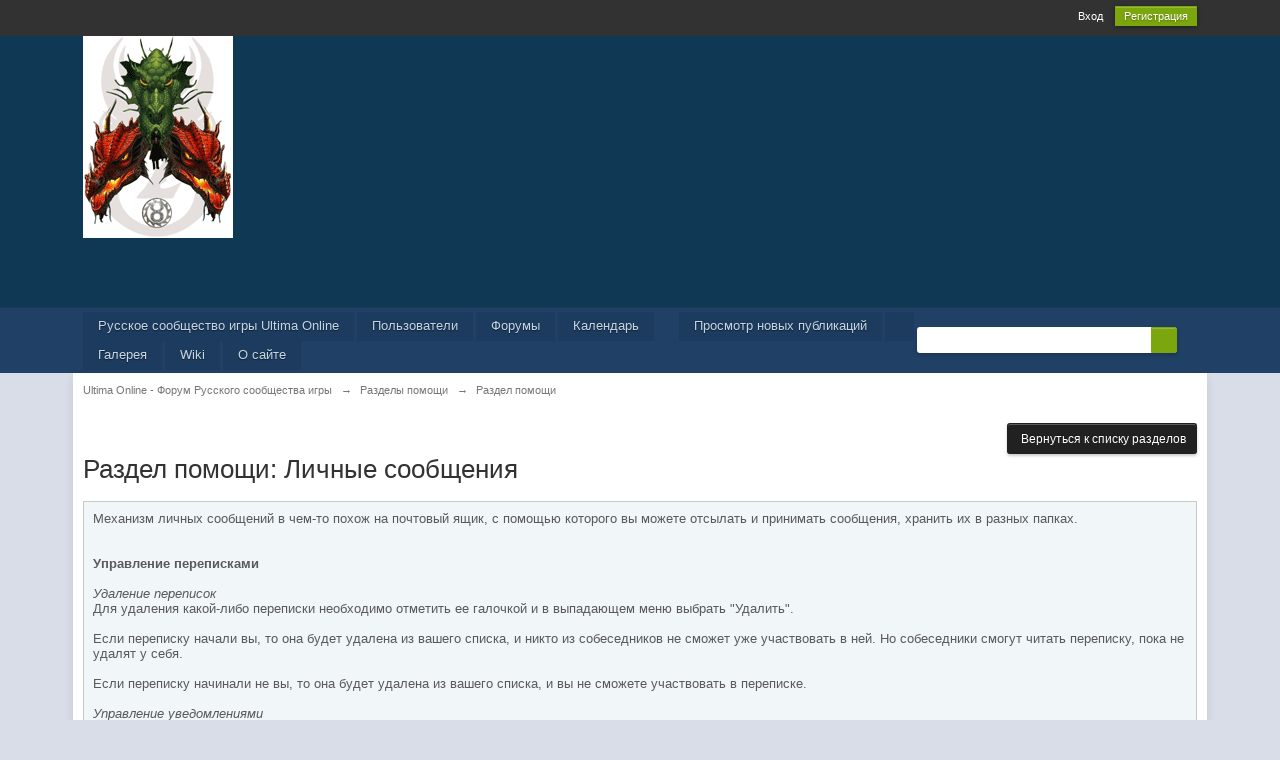

--- FILE ---
content_type: text/html;charset=UTF-8
request_url: http://forum.ultima-ru.com/index.php?app=core&module=help&do=01&HID=33
body_size: 7856
content:
<!DOCTYPE html>
	<html lang="en" >
	<head>
		<meta charset="UTF-8" />
		<title>Раздел помощи - Ultima Online - Форум Русского сообщества игры </title>
		<meta http-equiv="X-UA-Compatible" content="IE=edge" />
		<link rel="shortcut icon" href='http://forum.ultima-ru.com/favicon.ico' />
		<link rel="image_src" href='http://forum.ultima-ru.com//public/style_images/master/meta_image.png' />
		<script type='text/javascript'>
		//<![CDATA[
			jsDebug			= 0; /* Must come before JS includes */
			USE_RTE			= 1;
			DISABLE_AJAX	= parseInt(0); /* Disables ajax requests where text is sent to the DB; helpful for charset issues */
			inACP			= false;
			var isRTL		= false;
			var rtlIe		= '';
			var rtlFull		= '';
		//]]>
		</script>
		
	
				
	

				
	

				
	

				
	

				
	

				
	

				
	
	
		<link rel="stylesheet" type="text/css" media='screen,print' href="http://forum.ultima-ru.com/public/min/index.php?ipbv=1741fb41cf913e16638a483448a22420&amp;f=public/style_css/css_1/ipb_mlist_addon.css,public/style_css/css_1/ipb_help.css,public/style_css/css_1/calendar_select.css,public/style_css/css_1/ipb_ckeditor.css,public/style_css/css_1/ipb_common.css,public/style_css/css_1/ipb_editor.css,public/style_css/css_1/ipb_styles.css" />
	

<!--[if lte IE 7]>
	<link rel="stylesheet" type="text/css" title='Main' media="screen" href="http://forum.ultima-ru.com/public/style_css/css_1/ipb_ie.css" />
<![endif]-->
<!--[if lte IE 8]>
	<style type='text/css'>
		.ipb_table { table-layout: fixed; }
		.ipsLayout_content { width: 99.5%; }
	</style>
<![endif]-->

	<style type='text/css'>
		img.bbc_img { max-width: 100% !important; }
	</style>

		<meta property="og:title" content="Раздел помощи"/>
		<meta property="og:site_name" content="Ultima Online - Форум Русского сообщества игры "/>
		<meta property="og:image" content="http://forum.ultima-ru.com//public/style_images/master/meta_image.png"/>
		<meta property="og:type" content="article" />
		
	
		
			<meta name="identifier-url" content="http://forum.ultima-ru.com/index.php?app=core&amp;amp;module=help&amp;amp;do=01&amp;amp;HID=33" />
		
		
			<meta property="og:url" content="http://forum.ultima-ru.com/index.php?app=core&amp;amp;module=help&amp;amp;do=01&amp;amp;HID=33" />
		
		
	

		
		
		<script type='text/javascript' src="https://ajax.googleapis.com/ajax/libs/prototype/1.7/prototype.js"></script>
		<script type='text/javascript' src="https://ajax.googleapis.com/ajax/libs/scriptaculous/1.8/scriptaculous.js?load=effects,dragdrop,builder"></script>
	<script type='text/javascript' src='http://forum.ultima-ru.com/public/min/index.php?ipbv=1741fb41cf913e16638a483448a22420&amp;charset=UTF-8&amp;f=public/js/ipb.js,cache/lang_cache/1/ipb.lang.js,public/js/ips.hovercard.js,public/js/ips.quickpm.js' charset='UTF-8'></script>


	
		
			
			
				<link rel="alternate" type="application/rss+xml" title="Ultima Online Official" href="http://forum.ultima-ru.com/rss/forums/1-ultima-online-official/" />
			
			
			
		
	

	


	



		
		<script type='text/javascript'>
	//<![CDATA[
		/* ---- URLs ---- */
		ipb.vars['base_url'] 			= 'http://forum.ultima-ru.com/index.php?s=d3ae6e8e21651364219cae6767afd71d&';
		ipb.vars['board_url']			= 'http://forum.ultima-ru.com';
		ipb.vars['img_url'] 			= "http://forum.ultima-ru.com//public/style_images/master";
		ipb.vars['loading_img'] 		= 'http://forum.ultima-ru.com//public/style_images/master/loading.gif';
		ipb.vars['active_app']			= 'core';
		ipb.vars['upload_url']			= 'http://forum.ultima-ru.com/uploads';
		/* ---- Member ---- */
		ipb.vars['member_id']			= parseInt( 0 );
		ipb.vars['is_supmod']			= parseInt( 0 );
		ipb.vars['is_admin']			= parseInt(  );
		ipb.vars['secure_hash'] 		= '880ea6a14ea49e853634fbdc5015a024';
		ipb.vars['session_id']			= 'd3ae6e8e21651364219cae6767afd71d';
		ipb.vars['twitter_id']			= 0;
		ipb.vars['fb_uid']				= 0;
		ipb.vars['auto_dst']			= parseInt( 0 );
		ipb.vars['dst_in_use']			= parseInt(  );
		ipb.vars['is_touch']			= false;
		ipb.vars['member_group']		= {"g_mem_info":"1"}
		/* ---- cookies ----- */
		ipb.vars['cookie_id'] 			= '';
		ipb.vars['cookie_domain'] 		= '';
		ipb.vars['cookie_path']			= '/';
		/* ---- Rate imgs ---- */
		ipb.vars['rate_img_on']			= 'http://forum.ultima-ru.com//public/style_images/master/star.png';
		ipb.vars['rate_img_off']		= 'http://forum.ultima-ru.com//public/style_images/master/star_off.png';
		ipb.vars['rate_img_rated']		= 'http://forum.ultima-ru.com//public/style_images/master/star_rated.png';
		/* ---- Uploads ---- */
		ipb.vars['swfupload_swf']		= 'http://forum.ultima-ru.com/public/js/3rd_party/swfupload/swfupload.swf';
		ipb.vars['swfupload_enabled']	= true;
		ipb.vars['use_swf_upload']		= ( '' == 'flash' ) ? true : false;
		ipb.vars['swfupload_debug']		= false;
		/* ---- other ---- */
		ipb.vars['highlight_color']     = "#ade57a";
		ipb.vars['charset']				= "UTF-8";
		ipb.vars['seo_enabled']			= 1;
		
		ipb.vars['seo_params']			= {"start":"-","end":"\/","varBlock":"\/page__","varSep":"__"};
		
		/* Templates/Language */
		ipb.templates['inlineMsg']		= "";
		ipb.templates['ajax_loading'] 	= "<div id='ajax_loading'><img src='http://forum.ultima-ru.com//public/style_images/master/ajax_loading.gif' alt='" + ipb.lang['loading'] + "' /></div>";
		ipb.templates['close_popup']	= "<img src='http://forum.ultima-ru.com//public/style_images/master/close_popup.png' alt='x' />";
		ipb.templates['rss_shell']		= new Template("<ul id='rss_menu' class='ipbmenu_content'>#{items}</ul>");
		ipb.templates['rss_item']		= new Template("<li><a href='#{url}' title='#{title}'>#{title}</a></li>");
		
		ipb.templates['autocomplete_wrap'] = new Template("<ul id='#{id}' class='ipb_autocomplete' style='width: 250px;'></ul>");
		ipb.templates['autocomplete_item'] = new Template("<li id='#{id}' data-url='#{url}'><img src='#{img}' alt='' class='ipsUserPhoto ipsUserPhoto_mini' />&nbsp;&nbsp;#{itemvalue}</li>");
		ipb.templates['page_jump']		= new Template("<div id='#{id}_wrap' class='ipbmenu_content'><h3 class='bar'>Перейти к странице</h3><p class='ipsPad'><input type='text' class='input_text' id='#{id}_input' size='8' /> <input type='submit' value='ОК' class='input_submit add_folder' id='#{id}_submit' /></p></div>");
		ipb.templates['global_notify'] 	= new Template("<div class='popupWrapper'><div class='popupInner'><div class='ipsPad'>#{message} #{close}</div></div></div>");
		
		
		ipb.templates['header_menu'] 	= new Template("<div id='#{id}' class='ipsHeaderMenu boxShadow'></div>");
		
		Loader.boot();
	//]]>
	</script>
	</head>
	<body id='ipboard_body'>
		<p id='content_jump' class='hide'><a id='top'></a><a href='#j_content' title='Перейти к содержимому' accesskey='m'>Перейти к содержимому</a></p>
		<div id='ipbwrapper'>
			<!-- ::: TOP BAR: Sign in / register or user drop down and notification alerts ::: -->
			<div id='header_bar' class='clearfix'>
				<div class='main_width'>
					
					<div id='user_navigation' class='not_logged_in'>
							
							<ul class='ipsList_inline right'>
								<li>
									<span class='services'>
										
										
										
									</span>
									&nbsp;&nbsp;&nbsp;&nbsp;
									<a href='http://forum.ultima-ru.com/index.php?app=core&amp;module=global&amp;section=login' title='Вход' id='sign_in'>Вход</a>&nbsp;&nbsp;&nbsp;
								</li>
								<li>
									<a href="http://forum.ultima-ru.com/index.php?app=core&amp;module=global&amp;section=register" title='Регистрация' id='register_link'>Регистрация</a>
								</li>
							</ul>
						</div>
				</div>
			</div>
			<!-- ::: BRANDING STRIP: Logo and search box ::: -->
			<div id='branding'>
				<div class='main_width'>
					<div id='logo'>
						
							<a href='http://forum.ultima-ru.com' title='Перейти к списку форумов' rel="home" accesskey='1'><img src='http://www.ultima-ru.com/logo.gif' alt='Логотип' /></a>
<div style="text-align: center;margin: 3px;"><script type="text/javascript"><!--
google_ad_client = "pub-6222856881503403";
google_ad_slot = "5929101888";
google_ad_width = 468;
google_ad_height = 60;
//--></script><script type="text/javascript" src="https://pagead2.googlesyndication.com/pagead/show_ads.js"></script></div>
						
					</div>
					
						<div id='search' class='right'>
	<form action="http://forum.ultima-ru.com/index.php?app=core&amp;module=search&amp;do=search&amp;fromMainBar=1" method="post" id='search-box' >
		<fieldset>
			<label for='main_search' class='hide'>Поиск</label>
			<a href='http://forum.ultima-ru.com/index.php?app=core&amp;module=search&amp;search_in=core' title='Расширенный поиск' accesskey='4' rel="search" id='adv_search' class='right'>Расширенный</a>
			<span id='search_wrap' class='right'>
				<input type='text' id='main_search' name='search_term' class='inactive' size='17' tabindex='6' />
				<span class='choice ipbmenu clickable' id='search_options' style='display: none'></span>
				<ul id='search_options_menucontent' class='ipbmenu_content ipsPad' style='display: none'>
					<li class='title'><strong>Искать в:</strong></li>
					
					
					
					<li class='app'><label for='s_forums' title='Форумы'><input type='radio' name='search_app' class='input_radio' id='s_forums' value="forums"  />Форумы</label></li><li class='app'><label for='s_members' title='Пользователи'><input type='radio' name='search_app' class='input_radio' id='s_members' value="members"  />Пользователи</label></li><li class='app'><label for='s_core' title='Помощь'><input type='radio' name='search_app' class='input_radio' id='s_core' value="core" checked="checked" />Помощь</label></li>
						
					

						
					

						
					

						
					
				</ul>
				<input type='submit' class='submit_input clickable' value='Поиск' />
			</span>
			
		</fieldset>
	</form>
</div>
					
				</div>
			</div>
			<!-- ::: APPLICATION TABS ::: -->
			<div id='primary_nav' class='clearfix'>
				<div class='main_width'>
					<ul class='ipsList_inline' id='community_app_menu'>
						
							<li class='right'>
								<a href="http://forum.ultima-ru.com/index.php?app=core&amp;module=global&amp;section=navigation&amp;inapp=core" rel="quickNavigation" accesskey='9' id='quickNavLaunch' title='Открыть быстрый переход'><span>&nbsp;</span></a>
							</li>
						
						<li id='nav_explore' class='right'>
							<a href='http://forum.ultima-ru.com/index.php?app=core&amp;module=search&amp;do=viewNewContent&amp;search_app=forums' accesskey='2'>Просмотр новых публикаций</a>
						</li>
						
							<li id='nav_home' class='left'><a href='http://www.ultima-ru.com' title='Перейти на сайт' rel="home">Русское сообщество игры Ultima Online </a></li>
						
						
								
									
								

									
																				<li id='nav_app_members' class="left "><a href='http://forum.ultima-ru.com/members/' title='Перейти к '>Пользователи</a></li>
									
								

									
																				<li id='nav_app_forums' class="left "><a href='http://forum.ultima-ru.com/' title='Перейти к '>Форумы</a></li>
									
								

									
																				<li id='nav_app_calendar' class="left "><a href='http://forum.ultima-ru.com/index.php?app=calendar' title='Перейти к '>Календарь</a></li>
									
								
							
<li id="nav_app_calendar" class="left "><a href="http://gallery.ultima-ru.com/" title="Галерея">Галерея</a></li>
<li id="nav_app_calendar" class="left "><a href="http://wiki.ultima-ru.com/" title="Wiki">Wiki</a></li>
<li id="nav_app_calendar" class="left "><a href="http://www.ultima-ru.com/about/" title="О сайте">О сайте</a></li>
						<li id='nav_other_apps' style='display: none'>
							<a href='#' class='ipbmenu' id='more_apps'>Больше <img src='http://forum.ultima-ru.com//public/style_images/master/useropts_arrow.png' /></a>
						</li>
					</ul>
				</div>
				<script type='text/javascript'>
					if( $('primary_nav') ){	ipb.global.activateMainMenu(); }
				</script>
			</div>	
			
			<!-- ::: MAIN CONTENT AREA ::: -->
			<div id='content' class='clearfix'>
				<!-- ::: NAVIGATION BREADCRUMBS ::: -->
				<div id='secondary_navigation' class='clearfix'>
						<ol class='breadcrumb top ipsList_inline left'>
														<li itemscope itemtype="http://data-vocabulary.org/Breadcrumb">
									<a href='http://forum.ultima-ru.com/' itemprop="url">
										<span itemprop="title">Ultima Online - Форум Русского сообщества игры </span>
									</a>
								</li>
								
							
								<li itemscope itemtype="http://data-vocabulary.org/Breadcrumb">
									<span class='nav_sep'>&rarr;</span>
									 <a href='http://forum.ultima-ru.com/index.php?app=core&amp;module=help' title='Вернуться к  Разделы помощи' itemprop="url"><span itemprop="title">Разделы помощи</span></a>
								</li>
								
							

								<li itemscope itemtype="http://data-vocabulary.org/Breadcrumb">
									<span class='nav_sep'>&rarr;</span>
									 <span itemprop="title">Раздел помощи</span>
								</li>
								
							
						</ol>
					</div>
					<br />
				<noscript>
					<div class='message error'>
						<strong>Отключен JavaScript</strong>
						<p>У вас отключен JavaScript. Некоторые возможности системы не будут работать. Пожалуйста, включите JavaScript для получения доступа ко всем функциям.</p>
					</div>
					<br />
				</noscript>
				<!-- ::: CONTENT ::: -->
				
				
<div class='topic_controls'>
	<ul class='topic_buttons'>
		<li><a href="http://forum.ultima-ru.com/index.php?app=core&amp;module=help" title="Назад к списку"><img src='http://forum.ultima-ru.com//public/style_images/master/back.png' alt='' /> Вернуться к списку разделов</a></li>
	</ul>
</div>



	<h1 class='ipsType_pagetitle'>Раздел помощи: Личные сообщения</h1>

<br />
<div class='row2 help_doc ipsPad bullets'>
	Механизм личных сообщений в чем-то похож на почтовый ящик, с помощью которого вы можете отсылать и принимать сообщения, хранить их в разных папках.<br />
<br />
<br />
<strong>Управление переписками</strong><br />
<br />
<em>Удаление переписок</em><br />
Для удаления какой-либо переписки необходимо отметить ее галочкой и в выпадающем меню выбрать "Удалить".<br />
<br />
Если переписку начали вы, то она будет удалена из вашего списка, и никто из собеседников не сможет уже участвовать в ней. Но собеседники смогут читать переписку, пока не удалят у себя.<br />
<br />
Если переписку начинали не вы, то она будет удалена из вашего списка, и вы не сможете участвовать в переписке.<br />
<br />
<em>Управление уведомлениями</em><br />
Вы можете видеть иконку <img src='http://forum.ultima-ru.com//public/style_images/master/bell.png' />, если уведомления включены, и иконку <img src='http://forum.ultima-ru.com//public/style_images/master/bell_off.png' />, если отключены.<br />
<br />
Для включения или отключения уведомлений отметьте галочкой переписку и в выпадающем меню выберите "Включить уведомления" или "Отключить уведомления".<br />
<br />
<br />
<strong>Новая переписка</strong><br />
Для начала переписки выберите "Написать личное сообщение".<br />
<br />
Вы можете помимо одного получателя указать еще несколько в поле "Остальные получатели". Также вы можете выбрать вид письма, которое будет отправлено остальным получателям: приглашение или копия. Приглашение позволяет всем приглашенным пользователям поучаствовать в переписке.  Копия будет отослана всем остальным получателям.<br />
<br />
<br />
<strong>Управление директориями</strong><br />
По умолчанию в личном ящике есть три директории для сообщений: <ul><li>Новые, куда сохраняются все непрочитанные сообщения.</li><li>Мои переписки, где хранятся все переписки, в которых вы участвуете.</li><li>Черновики.</li></ul><br />
<br />
Вы можете добавить новые директории<br />
<br />
<em>Добавление новой директории</em><br />
Добавить новую директории вы можете нажав на кнопку "Добавить". Затем следует ввести имя директории и нажать "+" .<br />
<br />
<em>Переименование, удаление, очищение директорий</em><br />
Переименовать, очистить или удалить директории вы можете нажав на кнопку "Изменить". <br />
<br />
</div>
<br />
				
				<ol class='breadcrumb bottom ipsList_inline left clearfix clear'>
											<li><a href='http://forum.ultima-ru.com/'>Ultima Online - Форум Русского сообщества игры </a></li>
							
						
							<li><span class='nav_sep'>&rarr;</span> <a href='http://forum.ultima-ru.com/index.php?app=core&amp;module=help' title='Вернуться к  Разделы помощи'>Разделы помощи</a></li>
							
						

							<li><span class='nav_sep'>&rarr;</span> Раздел помощи</li>
							
						

					
					<li class='right ipsType_smaller'>
						<a rel="nofollow" href='http://forum.ultima-ru.com/privacypolicy/'>Privacy Policy</a>
					</li>
					
					<li class='right ipsType_smaller'>
							<a href='http://forum.ultima-ru.com/index.php?app=forums&amp;module=extras&amp;section=boardrules'>Правила Форумов</a> &middot; 
						</li>	
				</ol>
			</div>
			<!-- ::: FOOTER (Change skin, language, mark as read, etc) ::: -->
			<div id='footer_utilities' class='main_width clearfix clear'>
				<a rel="nofollow" href='#top' id='backtotop' title='Наверх'><img src='http://forum.ultima-ru.com//public/style_images/master/top.png' alt='' /></a>
				<ul class='ipsList_inline left'>
					<li>
						<img src='http://forum.ultima-ru.com//public/style_images/master/feed.png' alt='RSS поток' id='rss_feed' class='clickable' />
					</li>
					
							
								<li>
									<a rel="nofollow" id='new_skin' href='#'>Изменить стиль</a>			
									<ul id='new_skin_menucontent' class='ipbmenu_content with_checks' style='display: none'>
										
											<li class='selected'>
												<a href='#' data-clicklaunch='changeSkin' data-skinid='1'>IP.Board</a>
											</li>
										

											<li >
												<a href='#' data-clicklaunch='changeSkin' data-skinid='3'>IP.Board (Pre 3.2)</a>
											</li>
										

											<li >
												<a href='#' data-clicklaunch='changeSkin' data-skinid='2'>IP.Board Mobile</a>
											</li>
										
									</ul>
								</li>
							
					
						<li>
							<a rel="nofollow" href='#' id='new_language'>Русский (RU)</a>							
							<ul id='new_language_menucontent' class='ipbmenu_content with_checks' style='display: none'>
								
									<li class='selected'>
										<a href="http://forum.ultima-ru.com/index.php?app=core&amp;module=help&amp;do=01&amp;HID=33&amp;k=880ea6a14ea49e853634fbdc5015a024&amp;setlanguage=1&amp;langurlbits=app=core&amp;module=help&amp;do=01&amp;HID=33&amp;cal_id=&amp;langid=1">Русский (RU)</a>
									</li>
								

									<li >
										<a href="http://forum.ultima-ru.com/index.php?app=core&amp;module=help&amp;do=01&amp;HID=33&amp;k=880ea6a14ea49e853634fbdc5015a024&amp;setlanguage=1&amp;langurlbits=app=core&amp;module=help&amp;do=01&amp;HID=33&amp;cal_id=&amp;langid=2">English (USA)</a>
									</li>
								
							</ul>
						</li>
					
					
						<li>
							<a rel="nofollow" id='mark_all_read' href="http://forum.ultima-ru.com/index.php?app=forums&amp;module=forums&amp;section=markasread&amp;marktype=all&amp;k=880ea6a14ea49e853634fbdc5015a024" title='Отметить все как прочтенное'>Отметить все сообщения прочитанными</a>
							<ul id='mark_all_read_menucontent' class='ipbmenu_content' style='display: none'>
								
									<li>
										
									</li>
								

									<li>
										<a href="http://forum.ultima-ru.com/index.php?app=forums&amp;module=forums&amp;section=markasread&amp;marktype=app&amp;markApp=members&amp;k=880ea6a14ea49e853634fbdc5015a024">Пользователи</a>
									</li>
								

									<li>
										<a href="http://forum.ultima-ru.com/index.php?app=forums&amp;module=forums&amp;section=markasread&amp;marktype=app&amp;markApp=forums&amp;k=880ea6a14ea49e853634fbdc5015a024">Форумы</a>
									</li>
								
								<li>
									<a href="http://forum.ultima-ru.com/index.php?app=forums&amp;module=forums&amp;section=markasread&amp;marktype=all&amp;k=880ea6a14ea49e853634fbdc5015a024"><strong>Отметить все как прочтенное</strong></a>
								</li>
							</ul>
						</li>
					
					<li>
						<a href="http://forum.ultima-ru.com/index.php?app=core&amp;module=help" title='Перейти к помощи' rel="help" accesskey='6'>Помощь</a>
					</li>				
				</ul>
<br/>
&copy; 1998-2017 IGTeam.net<br/>
<a href="http://wiki.ultima-ru.com/wiki/Ultima_Online" title="Ультима Онлайн">Ultima Online</a> and ORIGIN logos are trademarks of Electronic Arts Inc.<br/>
Перепечатка любых материалов возможна только после согласования с Intragroup.Team
			</div>
			
			<div><img src='http://forum.ultima-ru.com/index.php?s=d3ae6e8e21651364219cae6767afd71d&amp;app=core&amp;module=task' alt='' style='border: 0px;height:1px;width:1px;' /></div>
			
				<script type="text/javascript">
					ipb.global.lightBoxIsOff();
				</script>
			
			<div id='inline_login_form' style='display: none'>
		<form action="http://forum.ultima-ru.com/index.php?app=core&amp;module=global&amp;section=login&amp;do=process" method="post" id='login'>
			<input type='hidden' name='auth_key' value='880ea6a14ea49e853634fbdc5015a024' />
			<input type="hidden" name="referer" value="http://forum.ultima-ru.com/index.php?app=core&module=help&do=01&HID=33" />
			<h3>Войти</h3>
			
			<br />
			<div class='ipsForm ipsForm_horizontal'>
				<fieldset>
					<ul>
						<li class='ipsField'>
							<div class='ipsField_content'>
								Необходим аккаунт? <a href="http://forum.ultima-ru.com/index.php?app=core&amp;module=global&amp;section=register" title='Зарегистрируйтесь сейчас!'>Зарегистрируйтесь сейчас!</a>
							</div>
						</li>
						<li class='ipsField ipsField_primary'>
							<label for='ips_username' class='ipsField_title'>Имя пользователя:</label>
							<div class='ipsField_content'>
								<input id='ips_username' type='text' class='input_text' name='ips_username' size='30' />
							</div>
						</li>
						<li class='ipsField ipsField_primary'>
							<label for='ips_password' class='ipsField_title'>Пароль</label>
							<div class='ipsField_content'>
								<input id='ips_password' type='password' class='input_text' name='ips_password' size='30' /><br />
								<a href='http://forum.ultima-ru.com/index.php?app=core&amp;module=global&amp;section=lostpass' title='Запросить пароль'>Я забыл свой пароль</a>
							</div>
						</li>
						<li class='ipsField ipsField_checkbox'>
							<input type='checkbox' id='inline_remember' checked='checked' name='rememberMe' value='1' class='input_check' />
							<div class='ipsField_content'>
								<label for='inline_remember'>
									<strong>Запомнить меня</strong><br />
									<span class='desc lighter'>Это не рекомендуется для публичных компьютеров</span>
								</label>
							</div>
						</li>
						
							<li class='ipsField ipsField_checkbox'>
								<input type='checkbox' id='inline_invisible' name='anonymous' value='1' class='input_check' />
								<div class='ipsField_content'>
									<label for='inline_invisible'>
										<strong>Войти анонимно</strong><br />
										<span class='desc lighter'>Не добавлять меня в список активных пользователей</span>
									</label>
								</div>
							</li>
						
						
						<li class='ipsPad_top ipsForm_center desc ipsType_smaller'>
							<a rel="nofollow" href='http://forum.ultima-ru.com/privacypolicy/'>Privacy Policy</a>
						</li>
						
					</ul>
				</fieldset>
				
				<div class='ipsForm_submit ipsForm_center'>
					<input type='submit' class='ipsButton' value='Войти' />
				</div>
			</div>
		</form>
	</div>
		</div>
		
		
<!-- Yandex.Metrika counter -->
<div style="display:none;"><script type="text/javascript">
(function(w, c) {
    (w[c] = w[c] || []).push(function() {
        try {
            w.yaCounter10086223 = new Ya.Metrika({id:10086223, enableAll: true, webvisor:true});
        }
        catch(e) { }
    });
})(window, "yandex_metrika_callbacks");
</script></div>
<script src="//mc.yandex.ru/metrika/watch.js" type="text/javascript" defer="defer"></script>
<noscript><div><img src="//mc.yandex.ru/watch/10086223" style="position:absolute; left:-9999px;" alt="" /></div></noscript>
<!-- /Yandex.Metrika counter -->
	<script defer src="https://static.cloudflareinsights.com/beacon.min.js/vcd15cbe7772f49c399c6a5babf22c1241717689176015" integrity="sha512-ZpsOmlRQV6y907TI0dKBHq9Md29nnaEIPlkf84rnaERnq6zvWvPUqr2ft8M1aS28oN72PdrCzSjY4U6VaAw1EQ==" data-cf-beacon='{"version":"2024.11.0","token":"a2971a8cd742420f89d24e22e14b60cb","r":1,"server_timing":{"name":{"cfCacheStatus":true,"cfEdge":true,"cfExtPri":true,"cfL4":true,"cfOrigin":true,"cfSpeedBrain":true},"location_startswith":null}}' crossorigin="anonymous"></script>
</body>
</html>

--- FILE ---
content_type: text/html; charset=utf-8
request_url: https://www.google.com/recaptcha/api2/aframe
body_size: 267
content:
<!DOCTYPE HTML><html><head><meta http-equiv="content-type" content="text/html; charset=UTF-8"></head><body><script nonce="yzMsrE1UVi4RyUa08bfKIQ">/** Anti-fraud and anti-abuse applications only. See google.com/recaptcha */ try{var clients={'sodar':'https://pagead2.googlesyndication.com/pagead/sodar?'};window.addEventListener("message",function(a){try{if(a.source===window.parent){var b=JSON.parse(a.data);var c=clients[b['id']];if(c){var d=document.createElement('img');d.src=c+b['params']+'&rc='+(localStorage.getItem("rc::a")?sessionStorage.getItem("rc::b"):"");window.document.body.appendChild(d);sessionStorage.setItem("rc::e",parseInt(sessionStorage.getItem("rc::e")||0)+1);localStorage.setItem("rc::h",'1768539851466');}}}catch(b){}});window.parent.postMessage("_grecaptcha_ready", "*");}catch(b){}</script></body></html>